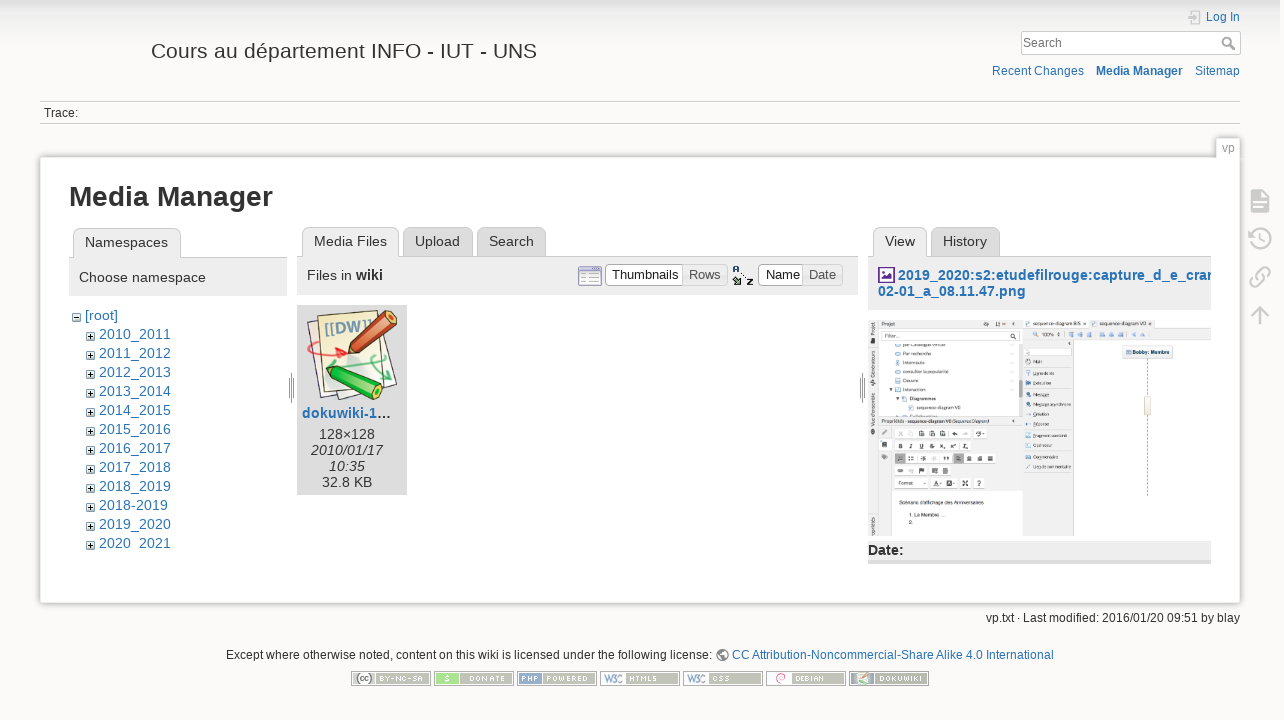

--- FILE ---
content_type: text/html; charset=utf-8
request_url: https://mbf-iut.i3s.unice.fr/doku.php?id=vp&ns=wiki&tab_files=files&do=media&tab_details=view&image=2019_2020%3As2%3Aetudefilrouge%3Acapture_d_e_cran_2020-02-01_a_08.11.47.png
body_size: 4677
content:
<!DOCTYPE html>
<html lang="en" dir="ltr" class="no-js">
<head>
    <meta charset="utf-8" />
    <title>vp [Cours au département INFO - IUT - UNS]</title>
    <script>(function(H){H.className=H.className.replace(/\bno-js\b/,'js')})(document.documentElement)</script>
    <meta name="generator" content="DokuWiki"/>
<meta name="theme-color" content="#008800"/>
<meta name="robots" content="noindex,nofollow"/>
<link rel="search" type="application/opensearchdescription+xml" href="/lib/exe/opensearch.php" title="Cours au département INFO - IUT - UNS"/>
<link rel="start" href="/"/>
<link rel="contents" href="/doku.php?id=vp&amp;do=index" title="Sitemap"/>
<link rel="manifest" href="/lib/exe/manifest.php"/>
<link rel="alternate" type="application/rss+xml" title="Recent Changes" href="/feed.php"/>
<link rel="alternate" type="application/rss+xml" title="Current namespace" href="/feed.php?mode=list&amp;ns="/>
<link rel="alternate" type="text/html" title="Plain HTML" href="/doku.php?do=export_xhtml&amp;id=vp"/>
<link rel="alternate" type="text/plain" title="Wiki Markup" href="/doku.php?do=export_raw&amp;id=vp"/>
<link rel="stylesheet" href="/lib/exe/css.php?t=dokuwiki&amp;tseed=78599c30edecef55582dc0a7f146597a"/>
<link type="text/css" rel="stylesheet" href="/lib/plugins/icons/assets/font-awesome/css/font-awesome.min.css"/>
<link type="text/css" rel="stylesheet" href="/lib/plugins/icons/assets/material-design-icons/css/materialdesignicons.min.css"/>
<!--[if gte IE 9]><!-->
<script >/*<![CDATA[*/var NS='';var JSINFO = {"id":"vp","namespace":"","ACT":"media","useHeadingNavigation":0,"useHeadingContent":0};
/*!]]>*/</script>
<script src="/lib/exe/jquery.php?tseed=34a552433bc33cc9c3bc32527289a0b2" defer="defer"></script>
<script src="/lib/exe/js.php?t=dokuwiki&amp;tseed=78599c30edecef55582dc0a7f146597a" defer="defer"></script>
<!--<![endif]-->
    <meta name="viewport" content="width=device-width,initial-scale=1" />
    <link rel="shortcut icon" href="/lib/exe/fetch.php?media=favicon.ico" />
<link rel="apple-touch-icon" href="/lib/tpl/dokuwiki/images/apple-touch-icon.png" />
    </head>

<body>
    <div id="dokuwiki__site"><div id="dokuwiki__top" class="site dokuwiki mode_media tpl_dokuwiki     hasSidebar">

        
<!-- ********** HEADER ********** -->
<header id="dokuwiki__header"><div class="pad group">

    
    <div class="headings group">
        <ul class="a11y skip">
            <li><a href="#dokuwiki__content">skip to content</a></li>
        </ul>

        <h1 class="logo"><a href="/doku.php?id=start"  accesskey="h" title="Home [h]"><img src="/lib/exe/fetch.php?media=logo.png" width="100" height="50" alt="" /> <span>Cours au département INFO - IUT - UNS</span></a></h1>
            </div>

    <div class="tools group">
        <!-- USER TOOLS -->
                    <div id="dokuwiki__usertools">
                <h3 class="a11y">User Tools</h3>
                <ul>
                    <li class="action login"><a href="/doku.php?id=vp&amp;do=login&amp;sectok=" title="Log In" rel="nofollow"><span>Log In</span><svg xmlns="http://www.w3.org/2000/svg" width="24" height="24" viewBox="0 0 24 24"><path d="M10 17.25V14H3v-4h7V6.75L15.25 12 10 17.25M8 2h9a2 2 0 0 1 2 2v16a2 2 0 0 1-2 2H8a2 2 0 0 1-2-2v-4h2v4h9V4H8v4H6V4a2 2 0 0 1 2-2z"/></svg></a></li>                </ul>
            </div>
        
        <!-- SITE TOOLS -->
        <div id="dokuwiki__sitetools">
            <h3 class="a11y">Site Tools</h3>
            <form action="/doku.php?id=start" method="get" role="search" class="search doku_form" id="dw__search" accept-charset="utf-8"><input type="hidden" name="do" value="search" /><input type="hidden" name="id" value="vp" /><div class="no"><input name="q" type="text" class="edit" title="[F]" accesskey="f" placeholder="Search" autocomplete="on" id="qsearch__in" value="" /><button value="1" type="submit" title="Search">Search</button><div id="qsearch__out" class="ajax_qsearch JSpopup"></div></div></form>            <div class="mobileTools">
                <form action="/doku.php" method="get" accept-charset="utf-8"><div class="no"><input type="hidden" name="id" value="vp" /><select name="do" class="edit quickselect" title="Tools"><option value="">Tools</option><optgroup label="Page Tools"><option value="">Show page</option><option value="revisions">Old revisions</option><option value="backlink">Backlinks</option></optgroup><optgroup label="Site Tools"><option value="recent">Recent Changes</option><option value="media">Media Manager</option><option value="index">Sitemap</option></optgroup><optgroup label="User Tools"><option value="login">Log In</option></optgroup></select><button type="submit">&gt;</button></div></form>            </div>
            <ul>
                <li class="action recent"><a href="/doku.php?id=vp&amp;do=recent" title="Recent Changes [r]" rel="nofollow" accesskey="r">Recent Changes</a></li><li class="action media"><a href="/doku.php?id=vp&amp;do=media&amp;ns=" title="Media Manager" rel="nofollow">Media Manager</a></li><li class="action index"><a href="/doku.php?id=vp&amp;do=index" title="Sitemap [x]" rel="nofollow" accesskey="x">Sitemap</a></li>            </ul>
        </div>

    </div>

    <!-- BREADCRUMBS -->
            <div class="breadcrumbs">
                                        <div class="trace"><span class="bchead">Trace:</span></div>
                    </div>
    
    <hr class="a11y" />
</div></header><!-- /header -->

        <div class="wrapper group">

            
            <!-- ********** CONTENT ********** -->
            <main id="dokuwiki__content"><div class="pad group">
                
                <div class="pageId"><span>vp</span></div>

                <div class="page group">
                                                            <!-- wikipage start -->
                    <div id="mediamanager__page">
<h1>Media Manager</h1>
<div class="panel namespaces">
<h2>Namespaces</h2>
<div class="panelHeader">Choose namespace</div>
<div class="panelContent" id="media__tree">

<ul class="idx">
<li class="media level0 open"><img src="/lib/images/minus.gif" alt="−" /><div class="li"><a href="/doku.php?id=vp&amp;ns=&amp;tab_files=files&amp;do=media&amp;tab_details=view&amp;image=2019_2020%3As2%3Aetudefilrouge%3Acapture_d_e_cran_2020-02-01_a_08.11.47.png" class="idx_dir">[root]</a></div>
<ul class="idx">
<li class="media level1 closed"><img src="/lib/images/plus.gif" alt="+" /><div class="li"><a href="/doku.php?id=vp&amp;ns=2010_2011&amp;tab_files=files&amp;do=media&amp;tab_details=view&amp;image=2019_2020%3As2%3Aetudefilrouge%3Acapture_d_e_cran_2020-02-01_a_08.11.47.png" class="idx_dir">2010_2011</a></div></li>
<li class="media level1 closed"><img src="/lib/images/plus.gif" alt="+" /><div class="li"><a href="/doku.php?id=vp&amp;ns=2011_2012&amp;tab_files=files&amp;do=media&amp;tab_details=view&amp;image=2019_2020%3As2%3Aetudefilrouge%3Acapture_d_e_cran_2020-02-01_a_08.11.47.png" class="idx_dir">2011_2012</a></div></li>
<li class="media level1 closed"><img src="/lib/images/plus.gif" alt="+" /><div class="li"><a href="/doku.php?id=vp&amp;ns=2012_2013&amp;tab_files=files&amp;do=media&amp;tab_details=view&amp;image=2019_2020%3As2%3Aetudefilrouge%3Acapture_d_e_cran_2020-02-01_a_08.11.47.png" class="idx_dir">2012_2013</a></div></li>
<li class="media level1 closed"><img src="/lib/images/plus.gif" alt="+" /><div class="li"><a href="/doku.php?id=vp&amp;ns=2013_2014&amp;tab_files=files&amp;do=media&amp;tab_details=view&amp;image=2019_2020%3As2%3Aetudefilrouge%3Acapture_d_e_cran_2020-02-01_a_08.11.47.png" class="idx_dir">2013_2014</a></div></li>
<li class="media level1 closed"><img src="/lib/images/plus.gif" alt="+" /><div class="li"><a href="/doku.php?id=vp&amp;ns=2014_2015&amp;tab_files=files&amp;do=media&amp;tab_details=view&amp;image=2019_2020%3As2%3Aetudefilrouge%3Acapture_d_e_cran_2020-02-01_a_08.11.47.png" class="idx_dir">2014_2015</a></div></li>
<li class="media level1 closed"><img src="/lib/images/plus.gif" alt="+" /><div class="li"><a href="/doku.php?id=vp&amp;ns=2015_2016&amp;tab_files=files&amp;do=media&amp;tab_details=view&amp;image=2019_2020%3As2%3Aetudefilrouge%3Acapture_d_e_cran_2020-02-01_a_08.11.47.png" class="idx_dir">2015_2016</a></div></li>
<li class="media level1 closed"><img src="/lib/images/plus.gif" alt="+" /><div class="li"><a href="/doku.php?id=vp&amp;ns=2016_2017&amp;tab_files=files&amp;do=media&amp;tab_details=view&amp;image=2019_2020%3As2%3Aetudefilrouge%3Acapture_d_e_cran_2020-02-01_a_08.11.47.png" class="idx_dir">2016_2017</a></div></li>
<li class="media level1 closed"><img src="/lib/images/plus.gif" alt="+" /><div class="li"><a href="/doku.php?id=vp&amp;ns=2017_2018&amp;tab_files=files&amp;do=media&amp;tab_details=view&amp;image=2019_2020%3As2%3Aetudefilrouge%3Acapture_d_e_cran_2020-02-01_a_08.11.47.png" class="idx_dir">2017_2018</a></div></li>
<li class="media level1 closed"><img src="/lib/images/plus.gif" alt="+" /><div class="li"><a href="/doku.php?id=vp&amp;ns=2018_2019&amp;tab_files=files&amp;do=media&amp;tab_details=view&amp;image=2019_2020%3As2%3Aetudefilrouge%3Acapture_d_e_cran_2020-02-01_a_08.11.47.png" class="idx_dir">2018_2019</a></div></li>
<li class="media level1 closed"><img src="/lib/images/plus.gif" alt="+" /><div class="li"><a href="/doku.php?id=vp&amp;ns=2018-2019&amp;tab_files=files&amp;do=media&amp;tab_details=view&amp;image=2019_2020%3As2%3Aetudefilrouge%3Acapture_d_e_cran_2020-02-01_a_08.11.47.png" class="idx_dir">2018-2019</a></div></li>
<li class="media level1 closed"><img src="/lib/images/plus.gif" alt="+" /><div class="li"><a href="/doku.php?id=vp&amp;ns=2019_2020&amp;tab_files=files&amp;do=media&amp;tab_details=view&amp;image=2019_2020%3As2%3Aetudefilrouge%3Acapture_d_e_cran_2020-02-01_a_08.11.47.png" class="idx_dir">2019_2020</a></div></li>
<li class="media level1 closed"><img src="/lib/images/plus.gif" alt="+" /><div class="li"><a href="/doku.php?id=vp&amp;ns=2020_2021&amp;tab_files=files&amp;do=media&amp;tab_details=view&amp;image=2019_2020%3As2%3Aetudefilrouge%3Acapture_d_e_cran_2020-02-01_a_08.11.47.png" class="idx_dir">2020_2021</a></div></li>
<li class="media level1 closed"><img src="/lib/images/plus.gif" alt="+" /><div class="li"><a href="/doku.php?id=vp&amp;ns=admin&amp;tab_files=files&amp;do=media&amp;tab_details=view&amp;image=2019_2020%3As2%3Aetudefilrouge%3Acapture_d_e_cran_2020-02-01_a_08.11.47.png" class="idx_dir">admin</a></div></li>
<li class="media level1 closed"><img src="/lib/images/plus.gif" alt="+" /><div class="li"><a href="/doku.php?id=vp&amp;ns=img&amp;tab_files=files&amp;do=media&amp;tab_details=view&amp;image=2019_2020%3As2%3Aetudefilrouge%3Acapture_d_e_cran_2020-02-01_a_08.11.47.png" class="idx_dir">img</a></div></li>
<li class="media level1 closed"><img src="/lib/images/plus.gif" alt="+" /><div class="li"><a href="/doku.php?id=vp&amp;ns=omgl&amp;tab_files=files&amp;do=media&amp;tab_details=view&amp;image=2019_2020%3As2%3Aetudefilrouge%3Acapture_d_e_cran_2020-02-01_a_08.11.47.png" class="idx_dir">omgl</a></div></li>
<li class="media level1 closed"><img src="/lib/images/plus.gif" alt="+" /><div class="li"><a href="/doku.php?id=vp&amp;ns=undefined&amp;tab_files=files&amp;do=media&amp;tab_details=view&amp;image=2019_2020%3As2%3Aetudefilrouge%3Acapture_d_e_cran_2020-02-01_a_08.11.47.png" class="idx_dir">undefined</a></div></li>
<li class="media level1 open"><img src="/lib/images/minus.gif" alt="−" /><div class="li"><a href="/doku.php?id=vp&amp;ns=wiki&amp;tab_files=files&amp;do=media&amp;tab_details=view&amp;image=2019_2020%3As2%3Aetudefilrouge%3Acapture_d_e_cran_2020-02-01_a_08.11.47.png" class="idx_dir">wiki</a></div></li>
</ul></li>
</ul>
</div>
</div>
<div class="panel filelist">
<h2 class="a11y">Media Files</h2>
<ul class="tabs">
<li><strong>Media Files</strong></li>
<li><a href="/doku.php?id=vp&amp;tab_files=upload&amp;do=media&amp;tab_details=view&amp;image=2019_2020%3As2%3Aetudefilrouge%3Acapture_d_e_cran_2020-02-01_a_08.11.47.png&amp;ns=wiki">Upload</a></li>
<li><a href="/doku.php?id=vp&amp;tab_files=search&amp;do=media&amp;tab_details=view&amp;image=2019_2020%3As2%3Aetudefilrouge%3Acapture_d_e_cran_2020-02-01_a_08.11.47.png&amp;ns=wiki">Search</a></li>
</ul>
<div class="panelHeader">
<h3>Files in <strong>wiki</strong></h3>
<form method="get" action="/doku.php?id=vp" class="options doku_form" accept-charset="utf-8"><input type="hidden" name="sectok" value="" /><input type="hidden" name="do" value="media" /><input type="hidden" name="tab_files" value="files" /><input type="hidden" name="tab_details" value="view" /><input type="hidden" name="image" value="2019_2020:s2:etudefilrouge:capture_d_e_cran_2020-02-01_a_08.11.47.png" /><input type="hidden" name="ns" value="wiki" /><div class="no"><ul>
<li class="listType"><label for="listType__thumbs" class="thumbs">
<input name="list_dwmedia" type="radio" value="thumbs" id="listType__thumbs" class="thumbs" checked="checked" />
<span>Thumbnails</span>
</label><label for="listType__rows" class="rows">
<input name="list_dwmedia" type="radio" value="rows" id="listType__rows" class="rows" />
<span>Rows</span>
</label></li>
<li class="sortBy"><label for="sortBy__name" class="name">
<input name="sort_dwmedia" type="radio" value="name" id="sortBy__name" class="name" checked="checked" />
<span>Name</span>
</label><label for="sortBy__date" class="date">
<input name="sort_dwmedia" type="radio" value="date" id="sortBy__date" class="date" />
<span>Date</span>
</label></li>
<li><button value="1" type="submit">Apply</button></li>
</ul>
</div></form></div>
<div class="panelContent">
<ul class="thumbs"><li><dl title="dokuwiki-128.png"><dt><a id="l_:wiki:dokuwiki-128.png" class="image thumb" href="/doku.php?id=vp&amp;image=wiki%3Adokuwiki-128.png&amp;ns=wiki&amp;tab_details=view&amp;do=media&amp;tab_files=files"><img src="/lib/exe/fetch.php?w=90&amp;h=90&amp;tok=b35ef4&amp;media=wiki:dokuwiki-128.png" alt="dokuwiki-128.png" loading="lazy" width="90" height="90" /></a></dt><dd class="name"><a href="/doku.php?id=vp&amp;image=wiki%3Adokuwiki-128.png&amp;ns=wiki&amp;tab_details=view&amp;do=media&amp;tab_files=files" id="h_:wiki:dokuwiki-128.png">dokuwiki-128.png</a></dd><dd class="size">128&#215;128</dd><dd class="date">2010/01/17 10:35</dd><dd class="filesize">32.8 KB</dd></dl></li></ul>
</div>
</div>
<div class="panel file">
<h2 class="a11y">File</h2>
<ul class="tabs">
<li><strong>View</strong></li>
<li><a href="/doku.php?id=vp&amp;tab_details=history&amp;do=media&amp;tab_files=files&amp;image=2019_2020%3As2%3Aetudefilrouge%3Acapture_d_e_cran_2020-02-01_a_08.11.47.png&amp;ns=wiki">History</a></li>
</ul>
<div class="panelHeader"><h3><strong><a href="/lib/exe/fetch.php?media=2019_2020:s2:etudefilrouge:capture_d_e_cran_2020-02-01_a_08.11.47.png" class="select mediafile mf_png" title="View original file">2019_2020:s2:etudefilrouge:capture_d_e_cran_2020-02-01_a_08.11.47.png</a></strong></h3></div>
<div class="panelContent">
<div class="image"><a href="/lib/exe/fetch.php?t=1580541181&amp;w=500&amp;h=315&amp;tok=9fac24&amp;media=2019_2020:s2:etudefilrouge:capture_d_e_cran_2020-02-01_a_08.11.47.png" target="_blank" title="View original file"><img src="/lib/exe/fetch.php?t=1580541181&amp;w=500&amp;h=315&amp;tok=9fac24&amp;media=2019_2020:s2:etudefilrouge:capture_d_e_cran_2020-02-01_a_08.11.47.png" alt="" style="max-width: 500px;" /></a></div><ul class="actions"></ul><dl>
<dt>Date:</dt><dd>2020/02/01 07:13</dd>
<dt>Filename:</dt><dd>capture_d_e_cran_2020-02-01_a_08.11.47.png</dd>
<dt>Format:</dt><dd>PNG</dd>
<dt>Size:</dt><dd>274KB</dd>
<dt>Width:</dt><dd>1826</dd>
<dt>Height:</dt><dd>1152</dd>
</dl>
<dl>
<dt>References for:</dt><dd>Nothing was found.</dd></dl>
</div>
</div>
</div>

                    <!-- wikipage stop -->
                                    </div>

                <div class="docInfo"><bdi>vp.txt</bdi> · Last modified: 2016/01/20 09:51 by <bdi>blay</bdi></div>

                
                <hr class="a11y" />
            </div></main><!-- /content -->

            <!-- PAGE ACTIONS -->
            <nav id="dokuwiki__pagetools" aria-labelledby="dokuwiki__pagetools__heading">
                <h3 class="a11y" id="dokuwiki__pagetools__heading">Page Tools</h3>
                <div class="tools">
                    <ul>
                        <li class="show"><a href="/doku.php?id=vp&amp;do=" title="Show page [v]" rel="nofollow" accesskey="v"><span>Show page</span><svg xmlns="http://www.w3.org/2000/svg" width="24" height="24" viewBox="0 0 24 24"><path d="M13 9h5.5L13 3.5V9M6 2h8l6 6v12a2 2 0 0 1-2 2H6a2 2 0 0 1-2-2V4c0-1.11.89-2 2-2m9 16v-2H6v2h9m3-4v-2H6v2h12z"/></svg></a></li><li class="revs"><a href="/doku.php?id=vp&amp;do=revisions" title="Old revisions [o]" rel="nofollow" accesskey="o"><span>Old revisions</span><svg xmlns="http://www.w3.org/2000/svg" width="24" height="24" viewBox="0 0 24 24"><path d="M11 7v5.11l4.71 2.79.79-1.28-4-2.37V7m0-5C8.97 2 5.91 3.92 4.27 6.77L2 4.5V11h6.5L5.75 8.25C6.96 5.73 9.5 4 12.5 4a7.5 7.5 0 0 1 7.5 7.5 7.5 7.5 0 0 1-7.5 7.5c-3.27 0-6.03-2.09-7.06-5h-2.1c1.1 4.03 4.77 7 9.16 7 5.24 0 9.5-4.25 9.5-9.5A9.5 9.5 0 0 0 12.5 2z"/></svg></a></li><li class="backlink"><a href="/doku.php?id=vp&amp;do=backlink" title="Backlinks" rel="nofollow"><span>Backlinks</span><svg xmlns="http://www.w3.org/2000/svg" width="24" height="24" viewBox="0 0 24 24"><path d="M10.59 13.41c.41.39.41 1.03 0 1.42-.39.39-1.03.39-1.42 0a5.003 5.003 0 0 1 0-7.07l3.54-3.54a5.003 5.003 0 0 1 7.07 0 5.003 5.003 0 0 1 0 7.07l-1.49 1.49c.01-.82-.12-1.64-.4-2.42l.47-.48a2.982 2.982 0 0 0 0-4.24 2.982 2.982 0 0 0-4.24 0l-3.53 3.53a2.982 2.982 0 0 0 0 4.24m2.82-4.24c.39-.39 1.03-.39 1.42 0a5.003 5.003 0 0 1 0 7.07l-3.54 3.54a5.003 5.003 0 0 1-7.07 0 5.003 5.003 0 0 1 0-7.07l1.49-1.49c-.01.82.12 1.64.4 2.43l-.47.47a2.982 2.982 0 0 0 0 4.24 2.982 2.982 0 0 0 4.24 0l3.53-3.53a2.982 2.982 0 0 0 0-4.24.973.973 0 0 1 0-1.42z"/></svg></a></li><li class="top"><a href="#dokuwiki__top" title="Back to top [t]" rel="nofollow" accesskey="t"><span>Back to top</span><svg xmlns="http://www.w3.org/2000/svg" width="24" height="24" viewBox="0 0 24 24"><path d="M13 20h-2V8l-5.5 5.5-1.42-1.42L12 4.16l7.92 7.92-1.42 1.42L13 8v12z"/></svg></a></li>                    </ul>
                </div>
            </nav>
        </div><!-- /wrapper -->

        
<!-- ********** FOOTER ********** -->
<footer id="dokuwiki__footer"><div class="pad">
    <div class="license">Except where otherwise noted, content on this wiki is licensed under the following license: <bdi><a href="https://creativecommons.org/licenses/by-nc-sa/4.0/deed.en" rel="license" class="urlextern">CC Attribution-Noncommercial-Share Alike 4.0 International</a></bdi></div>
    <div class="buttons">
        <a href="https://creativecommons.org/licenses/by-nc-sa/4.0/deed.en" rel="license"><img src="/lib/images/license/button/cc-by-nc-sa.png" alt="CC Attribution-Noncommercial-Share Alike 4.0 International" /></a>        <a href="https://www.dokuwiki.org/donate" title="Donate" ><img
            src="/lib/tpl/dokuwiki/images/button-donate.gif" width="80" height="15" alt="Donate" /></a>
        <a href="https://php.net" title="Powered by PHP" ><img
            src="/lib/tpl/dokuwiki/images/button-php.gif" width="80" height="15" alt="Powered by PHP" /></a>
        <a href="//validator.w3.org/check/referer" title="Valid HTML5" ><img
            src="/lib/tpl/dokuwiki/images/button-html5.png" width="80" height="15" alt="Valid HTML5" /></a>
        <a href="//jigsaw.w3.org/css-validator/check/referer?profile=css3" title="Valid CSS" ><img
            src="/lib/tpl/dokuwiki/images/button-css.png" width="80" height="15" alt="Valid CSS" /></a>
        <a href="http://www.debian.org" title="Run on Debian" ><img
            src="/lib/tpl/dokuwiki/images/button-debian.png" width="80" height="15" alt="Run on Debian" /></a>
        <a href="https://dokuwiki.org/" title="Driven by DokuWiki" ><img
            src="/lib/tpl/dokuwiki/images/button-dw.png" width="80" height="15"
            alt="Driven by DokuWiki" /></a>
    </div>

    </div></footer><!-- /footer -->
    </div></div><!-- /site -->

    <div class="no"><img src="/lib/exe/taskrunner.php?id=vp&amp;1768897746" width="2" height="1" alt="" /></div>
    <div id="screen__mode" class="no"></div></body>
</html>
